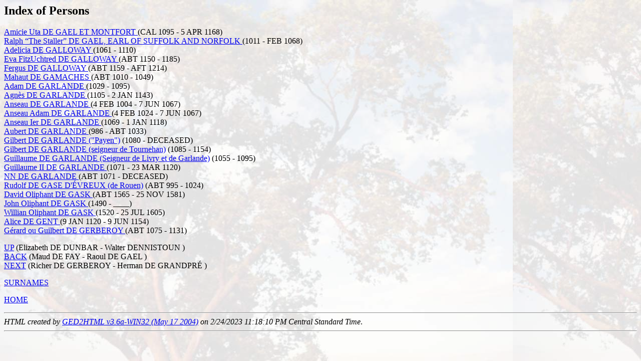

--- FILE ---
content_type: text/html; charset=UTF-8
request_url: http://kinters.com/WebTree/index/ind0382.html
body_size: 3960
content:
<!DOCTYPE HTML PUBLIC "-//W3C//DTD HTML 3.2//EN">
<HTML>
<HEAD>
<TITLE>(Amicie Uta  DE GAEL ET MONTFORT  - Gérard ou Guilbert  DE GERBEROY )</TITLE>
<META NAME="Description" content="Index of Persons: Amicie Uta  DE GAEL ET MONTFORT  - Gérard ou Guilbert  DE GERBEROY 34706 individuals, 10684 families">
<META NAME="Keywords" content="Index of Persons, GED2HTML, genealogy">
<META NAME="Generator" content="GED2HTML v3.6a-WIN32 (May 17 2004)">
<META NAME="Date" content="2/24/2023 11:18:10 PM Central Standard Time">
</HEAD>
<BODY BACKGROUND="/Tree/background.png">
<H2>Index of Persons</H2>
<P>
<A NAME="I33525"></A>
<A HREF="../d0084/g0008418.html#I33525">Amicie Uta  DE GAEL ET MONTFORT </A> (CAL 1095 - 5 APR 1168)<BR>
<A NAME="I33871"></A>
<A HREF="../d0084/g0008419.html#I33871">Ralph “The Staller”  DE GAEL, EARL OF SUFFOLK AND NORFOLK </A> (1011 - FEB 1068)<BR>
<A NAME="I34443"></A>
<A HREF="../d0084/g0008420.html#I34443">Adelicia  DE GALLOWAY </A> (1061 - 1110)<BR>
<A NAME="I32732"></A>
<A HREF="../d0084/g0008421.html#I32732">Eva FitzUchtred  DE GALLOWAY </A> (ABT 1150 - 1185)<BR>
<A NAME="I32739"></A>
<A HREF="../d0084/g0008422.html#I32739">Fergus  DE GALLOWAY </A> (ABT 1159 - AFT 1214)<BR>
<A NAME="I34623"></A>
<A HREF="../d0084/g0008423.html#I34623">Mahaut  DE GAMACHES </A> (ABT 1010 - 1049)<BR>
<A NAME="I33804"></A>
<A HREF="../d0084/g0008424.html#I33804">Adam  DE GARLANDE </A> (1029 - 1095)<BR>
<A NAME="I33420"></A>
<A HREF="../d0084/g0008425.html#I33420">Agnès  DE GARLANDE </A> (1105 - 2 JAN 1143)<BR>
<A NAME="I33807"></A>
<A HREF="../d0084/g0008426.html#I33807">Anseau  DE GARLANDE </A> (4 FEB 1004 - 7 JUN 1067)<BR>
<A NAME="I33794"></A>
<A HREF="../d0084/g0008427.html#I33794">Anseau Adam  DE GARLANDE </A> (4 FEB 1024 - 7 JUN 1067)<BR>
<A NAME="I33492"></A>
<A HREF="../d0084/g0008428.html#I33492">Anseau Ier  DE GARLANDE </A> (1069 - 1 JAN 1118)<BR>
<A NAME="I33806"></A>
<A HREF="../d0084/g0008429.html#I33806">Aubert  DE GARLANDE </A> (986 - ABT 1033)<BR>
<A NAME="I33640"></A>
<A HREF="../d0084/g0008430.html#I33640">Gilbert  DE GARLANDE  ("Payen")</A> (1080 - DECEASED)<BR>
<A NAME="I33642"></A>
<A HREF="../d0084/g0008431.html#I33642">Gilbert  DE GARLANDE  (seigneur de Tournehan)</A> (1085 - 1154)<BR>
<A NAME="I33632"></A>
<A HREF="../d0084/g0008432.html#I33632">Guillaume  DE GARLANDE  (Seigneur de Livry et de Garlande)</A> (1055 - 1095)<BR>
<A NAME="I33634"></A>
<A HREF="../d0084/g0008433.html#I33634">Guillaume II  DE GARLANDE </A> (1071 - 23 MAR 1120)<BR>
<A NAME="I33638"></A>
<A HREF="../d0084/g0008434.html#I33638">NN  DE GARLANDE </A> (ABT 1071 - DECEASED)<BR>
<A NAME="I33788"></A>
<A HREF="../d0084/g0008435.html#I33788">Rudolf  DE GASE D'ÉVREUX  (de Rouen)</A> (ABT 995 - 1024)<BR>
<A NAME="I16541"></A>
<A HREF="../d0084/g0008436.html#I16541">David Oliphant  DE GASK </A> (ABT 1565 - 25 NOV 1581)<BR>
<A NAME="I10340"></A>
<A HREF="../d0084/g0008437.html#I10340">John Oliphant  DE GASK </A> (1490 - ____)<BR>
<A NAME="I13760"></A>
<A HREF="../d0084/g0008438.html#I13760">Willian Oliphant  DE GASK </A> (1520 - 25 JUL 1605)<BR>
<A NAME="I34024"></A>
<A HREF="../d0084/g0008439.html#I34024">Alice  DE GENT </A> (9 JAN 1120 - 9 JUN 1154)<BR>
<A NAME="I34133"></A>
<A HREF="../d0084/g0008440.html#I34133">Gérard ou Guilbert  DE GERBEROY </A> (ABT 1075 - 1131)<BR>
</P>
<P>
<A HREF="../index/ind0379.html">UP</A> (Elizabeth  DE DUNBAR  - Walter  DENNISTOUN )<BR>
<A HREF="../index/ind0381.html">BACK</A> (Maud  DE FAY  - Raoul  DE GAEL )<BR>
<A HREF="../index/ind0383.html">NEXT</A> (Richer  DE GERBEROY  - Herman  DE GRANDPRÉ )<BR>
</P>
<P><A HREF="../surnames.html">SURNAMES</A></P>
<P><A HREF="http://www.Kinters.com/WebTree">HOME</A></P>
<HR>
<EM>HTML created by <A HREF="http://www.starkeffect.com/ged2html/">GED2HTML v3.6a-WIN32 (May 17 2004)</A> on 2/24/2023 11:18:10 PM Central Standard Time</EM>.  
<HR>
</BODY>
</HTML>
